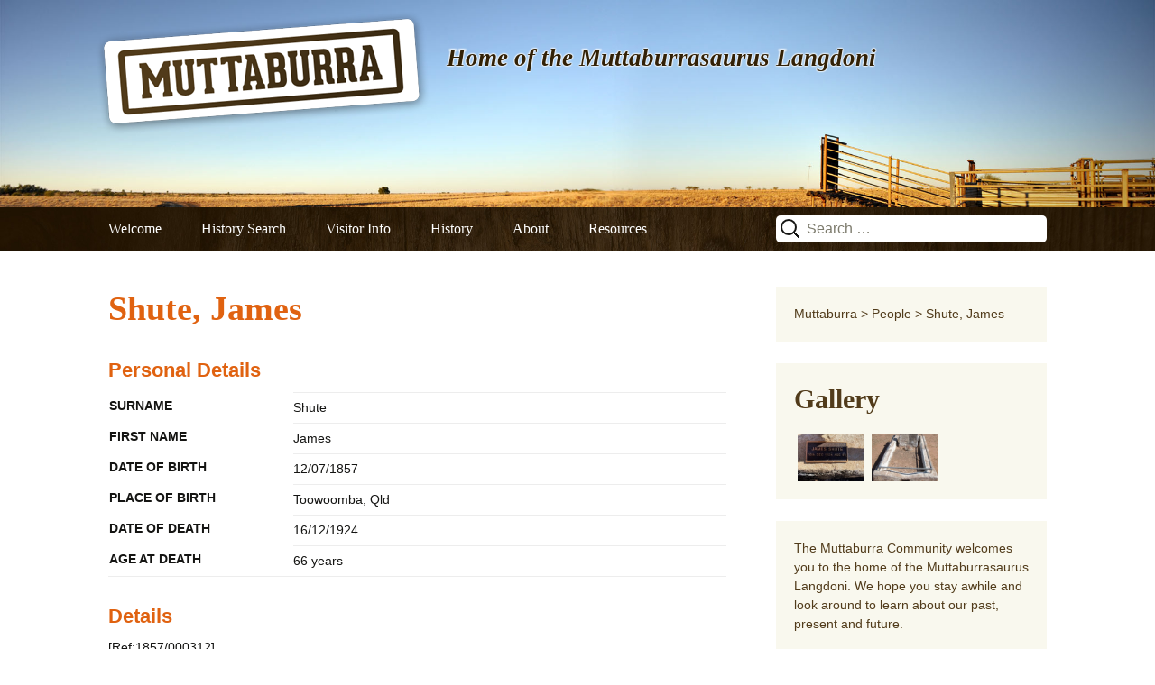

--- FILE ---
content_type: text/html; charset=UTF-8
request_url: https://www.muttaburra.com/people/james-shute-2/
body_size: 13997
content:
<!DOCTYPE html>
<!--[if IE 7]>
<html class="ie ie7" lang="en-AU">
<![endif]-->
<!--[if IE 8]>
<html class="ie ie8" lang="en-AU">
<![endif]-->
<!--[if !(IE 7) & !(IE 8)]><!-->
<html lang="en-AU">
<!--<![endif]-->
<head>
	<meta charset="UTF-8">
	<meta name="viewport" content="width=device-width">
	<title>Shute, James | Muttaburra</title>
	<link rel="profile" href="http://gmpg.org/xfn/11">
	<link rel="pingback" href="https://www.muttaburra.com/xmlrpc.php">
	<!--[if lt IE 9]>
	<script src="https://www.muttaburra.com/wp-content/themes/twentythirteen/js/html5.js"></script>
	<![endif]-->
	<meta name='robots' content='max-image-preview:large' />
<link rel="dns-prefetch" href="//connect.facebook.net">
<link rel='dns-prefetch' href='//connect.facebook.net' />
<link rel="alternate" type="application/rss+xml" title="Muttaburra &raquo; Feed" href="https://www.muttaburra.com/feed/" />
<link rel="alternate" type="application/rss+xml" title="Muttaburra &raquo; Comments Feed" href="https://www.muttaburra.com/comments/feed/" />
<link rel="alternate" title="oEmbed (JSON)" type="application/json+oembed" href="https://www.muttaburra.com/wp-json/oembed/1.0/embed?url=https%3A%2F%2Fwww.muttaburra.com%2Fpeople%2Fjames-shute-2%2F" />
<link rel="alternate" title="oEmbed (XML)" type="text/xml+oembed" href="https://www.muttaburra.com/wp-json/oembed/1.0/embed?url=https%3A%2F%2Fwww.muttaburra.com%2Fpeople%2Fjames-shute-2%2F&#038;format=xml" />
<style id='wp-img-auto-sizes-contain-inline-css'>
img:is([sizes=auto i],[sizes^="auto," i]){contain-intrinsic-size:3000px 1500px}
/*# sourceURL=wp-img-auto-sizes-contain-inline-css */
</style>
<style id='wp-emoji-styles-inline-css'>

	img.wp-smiley, img.emoji {
		display: inline !important;
		border: none !important;
		box-shadow: none !important;
		height: 1em !important;
		width: 1em !important;
		margin: 0 0.07em !important;
		vertical-align: -0.1em !important;
		background: none !important;
		padding: 0 !important;
	}
/*# sourceURL=wp-emoji-styles-inline-css */
</style>
<style id='wp-block-library-inline-css'>
:root{--wp-block-synced-color:#7a00df;--wp-block-synced-color--rgb:122,0,223;--wp-bound-block-color:var(--wp-block-synced-color);--wp-editor-canvas-background:#ddd;--wp-admin-theme-color:#007cba;--wp-admin-theme-color--rgb:0,124,186;--wp-admin-theme-color-darker-10:#006ba1;--wp-admin-theme-color-darker-10--rgb:0,107,160.5;--wp-admin-theme-color-darker-20:#005a87;--wp-admin-theme-color-darker-20--rgb:0,90,135;--wp-admin-border-width-focus:2px}@media (min-resolution:192dpi){:root{--wp-admin-border-width-focus:1.5px}}.wp-element-button{cursor:pointer}:root .has-very-light-gray-background-color{background-color:#eee}:root .has-very-dark-gray-background-color{background-color:#313131}:root .has-very-light-gray-color{color:#eee}:root .has-very-dark-gray-color{color:#313131}:root .has-vivid-green-cyan-to-vivid-cyan-blue-gradient-background{background:linear-gradient(135deg,#00d084,#0693e3)}:root .has-purple-crush-gradient-background{background:linear-gradient(135deg,#34e2e4,#4721fb 50%,#ab1dfe)}:root .has-hazy-dawn-gradient-background{background:linear-gradient(135deg,#faaca8,#dad0ec)}:root .has-subdued-olive-gradient-background{background:linear-gradient(135deg,#fafae1,#67a671)}:root .has-atomic-cream-gradient-background{background:linear-gradient(135deg,#fdd79a,#004a59)}:root .has-nightshade-gradient-background{background:linear-gradient(135deg,#330968,#31cdcf)}:root .has-midnight-gradient-background{background:linear-gradient(135deg,#020381,#2874fc)}:root{--wp--preset--font-size--normal:16px;--wp--preset--font-size--huge:42px}.has-regular-font-size{font-size:1em}.has-larger-font-size{font-size:2.625em}.has-normal-font-size{font-size:var(--wp--preset--font-size--normal)}.has-huge-font-size{font-size:var(--wp--preset--font-size--huge)}.has-text-align-center{text-align:center}.has-text-align-left{text-align:left}.has-text-align-right{text-align:right}.has-fit-text{white-space:nowrap!important}#end-resizable-editor-section{display:none}.aligncenter{clear:both}.items-justified-left{justify-content:flex-start}.items-justified-center{justify-content:center}.items-justified-right{justify-content:flex-end}.items-justified-space-between{justify-content:space-between}.screen-reader-text{border:0;clip-path:inset(50%);height:1px;margin:-1px;overflow:hidden;padding:0;position:absolute;width:1px;word-wrap:normal!important}.screen-reader-text:focus{background-color:#ddd;clip-path:none;color:#444;display:block;font-size:1em;height:auto;left:5px;line-height:normal;padding:15px 23px 14px;text-decoration:none;top:5px;width:auto;z-index:100000}html :where(.has-border-color){border-style:solid}html :where([style*=border-top-color]){border-top-style:solid}html :where([style*=border-right-color]){border-right-style:solid}html :where([style*=border-bottom-color]){border-bottom-style:solid}html :where([style*=border-left-color]){border-left-style:solid}html :where([style*=border-width]){border-style:solid}html :where([style*=border-top-width]){border-top-style:solid}html :where([style*=border-right-width]){border-right-style:solid}html :where([style*=border-bottom-width]){border-bottom-style:solid}html :where([style*=border-left-width]){border-left-style:solid}html :where(img[class*=wp-image-]){height:auto;max-width:100%}:where(figure){margin:0 0 1em}html :where(.is-position-sticky){--wp-admin--admin-bar--position-offset:var(--wp-admin--admin-bar--height,0px)}@media screen and (max-width:600px){html :where(.is-position-sticky){--wp-admin--admin-bar--position-offset:0px}}

/*# sourceURL=wp-block-library-inline-css */
</style><style id='global-styles-inline-css'>
:root{--wp--preset--aspect-ratio--square: 1;--wp--preset--aspect-ratio--4-3: 4/3;--wp--preset--aspect-ratio--3-4: 3/4;--wp--preset--aspect-ratio--3-2: 3/2;--wp--preset--aspect-ratio--2-3: 2/3;--wp--preset--aspect-ratio--16-9: 16/9;--wp--preset--aspect-ratio--9-16: 9/16;--wp--preset--color--black: #000000;--wp--preset--color--cyan-bluish-gray: #abb8c3;--wp--preset--color--white: #fff;--wp--preset--color--pale-pink: #f78da7;--wp--preset--color--vivid-red: #cf2e2e;--wp--preset--color--luminous-vivid-orange: #ff6900;--wp--preset--color--luminous-vivid-amber: #fcb900;--wp--preset--color--light-green-cyan: #7bdcb5;--wp--preset--color--vivid-green-cyan: #00d084;--wp--preset--color--pale-cyan-blue: #8ed1fc;--wp--preset--color--vivid-cyan-blue: #0693e3;--wp--preset--color--vivid-purple: #9b51e0;--wp--preset--color--dark-gray: #141412;--wp--preset--color--red: #bc360a;--wp--preset--color--medium-orange: #db572f;--wp--preset--color--light-orange: #ea9629;--wp--preset--color--yellow: #fbca3c;--wp--preset--color--dark-brown: #220e10;--wp--preset--color--medium-brown: #722d19;--wp--preset--color--light-brown: #eadaa6;--wp--preset--color--beige: #e8e5ce;--wp--preset--color--off-white: #f7f5e7;--wp--preset--gradient--vivid-cyan-blue-to-vivid-purple: linear-gradient(135deg,rgb(6,147,227) 0%,rgb(155,81,224) 100%);--wp--preset--gradient--light-green-cyan-to-vivid-green-cyan: linear-gradient(135deg,rgb(122,220,180) 0%,rgb(0,208,130) 100%);--wp--preset--gradient--luminous-vivid-amber-to-luminous-vivid-orange: linear-gradient(135deg,rgb(252,185,0) 0%,rgb(255,105,0) 100%);--wp--preset--gradient--luminous-vivid-orange-to-vivid-red: linear-gradient(135deg,rgb(255,105,0) 0%,rgb(207,46,46) 100%);--wp--preset--gradient--very-light-gray-to-cyan-bluish-gray: linear-gradient(135deg,rgb(238,238,238) 0%,rgb(169,184,195) 100%);--wp--preset--gradient--cool-to-warm-spectrum: linear-gradient(135deg,rgb(74,234,220) 0%,rgb(151,120,209) 20%,rgb(207,42,186) 40%,rgb(238,44,130) 60%,rgb(251,105,98) 80%,rgb(254,248,76) 100%);--wp--preset--gradient--blush-light-purple: linear-gradient(135deg,rgb(255,206,236) 0%,rgb(152,150,240) 100%);--wp--preset--gradient--blush-bordeaux: linear-gradient(135deg,rgb(254,205,165) 0%,rgb(254,45,45) 50%,rgb(107,0,62) 100%);--wp--preset--gradient--luminous-dusk: linear-gradient(135deg,rgb(255,203,112) 0%,rgb(199,81,192) 50%,rgb(65,88,208) 100%);--wp--preset--gradient--pale-ocean: linear-gradient(135deg,rgb(255,245,203) 0%,rgb(182,227,212) 50%,rgb(51,167,181) 100%);--wp--preset--gradient--electric-grass: linear-gradient(135deg,rgb(202,248,128) 0%,rgb(113,206,126) 100%);--wp--preset--gradient--midnight: linear-gradient(135deg,rgb(2,3,129) 0%,rgb(40,116,252) 100%);--wp--preset--gradient--autumn-brown: linear-gradient(135deg, rgba(226,45,15,1) 0%, rgba(158,25,13,1) 100%);--wp--preset--gradient--sunset-yellow: linear-gradient(135deg, rgba(233,139,41,1) 0%, rgba(238,179,95,1) 100%);--wp--preset--gradient--light-sky: linear-gradient(135deg,rgba(228,228,228,1.0) 0%,rgba(208,225,252,1.0) 100%);--wp--preset--gradient--dark-sky: linear-gradient(135deg,rgba(0,0,0,1.0) 0%,rgba(56,61,69,1.0) 100%);--wp--preset--font-size--small: 13px;--wp--preset--font-size--medium: 20px;--wp--preset--font-size--large: 36px;--wp--preset--font-size--x-large: 42px;--wp--preset--spacing--20: 0.44rem;--wp--preset--spacing--30: 0.67rem;--wp--preset--spacing--40: 1rem;--wp--preset--spacing--50: 1.5rem;--wp--preset--spacing--60: 2.25rem;--wp--preset--spacing--70: 3.38rem;--wp--preset--spacing--80: 5.06rem;--wp--preset--shadow--natural: 6px 6px 9px rgba(0, 0, 0, 0.2);--wp--preset--shadow--deep: 12px 12px 50px rgba(0, 0, 0, 0.4);--wp--preset--shadow--sharp: 6px 6px 0px rgba(0, 0, 0, 0.2);--wp--preset--shadow--outlined: 6px 6px 0px -3px rgb(255, 255, 255), 6px 6px rgb(0, 0, 0);--wp--preset--shadow--crisp: 6px 6px 0px rgb(0, 0, 0);}:where(.is-layout-flex){gap: 0.5em;}:where(.is-layout-grid){gap: 0.5em;}body .is-layout-flex{display: flex;}.is-layout-flex{flex-wrap: wrap;align-items: center;}.is-layout-flex > :is(*, div){margin: 0;}body .is-layout-grid{display: grid;}.is-layout-grid > :is(*, div){margin: 0;}:where(.wp-block-columns.is-layout-flex){gap: 2em;}:where(.wp-block-columns.is-layout-grid){gap: 2em;}:where(.wp-block-post-template.is-layout-flex){gap: 1.25em;}:where(.wp-block-post-template.is-layout-grid){gap: 1.25em;}.has-black-color{color: var(--wp--preset--color--black) !important;}.has-cyan-bluish-gray-color{color: var(--wp--preset--color--cyan-bluish-gray) !important;}.has-white-color{color: var(--wp--preset--color--white) !important;}.has-pale-pink-color{color: var(--wp--preset--color--pale-pink) !important;}.has-vivid-red-color{color: var(--wp--preset--color--vivid-red) !important;}.has-luminous-vivid-orange-color{color: var(--wp--preset--color--luminous-vivid-orange) !important;}.has-luminous-vivid-amber-color{color: var(--wp--preset--color--luminous-vivid-amber) !important;}.has-light-green-cyan-color{color: var(--wp--preset--color--light-green-cyan) !important;}.has-vivid-green-cyan-color{color: var(--wp--preset--color--vivid-green-cyan) !important;}.has-pale-cyan-blue-color{color: var(--wp--preset--color--pale-cyan-blue) !important;}.has-vivid-cyan-blue-color{color: var(--wp--preset--color--vivid-cyan-blue) !important;}.has-vivid-purple-color{color: var(--wp--preset--color--vivid-purple) !important;}.has-black-background-color{background-color: var(--wp--preset--color--black) !important;}.has-cyan-bluish-gray-background-color{background-color: var(--wp--preset--color--cyan-bluish-gray) !important;}.has-white-background-color{background-color: var(--wp--preset--color--white) !important;}.has-pale-pink-background-color{background-color: var(--wp--preset--color--pale-pink) !important;}.has-vivid-red-background-color{background-color: var(--wp--preset--color--vivid-red) !important;}.has-luminous-vivid-orange-background-color{background-color: var(--wp--preset--color--luminous-vivid-orange) !important;}.has-luminous-vivid-amber-background-color{background-color: var(--wp--preset--color--luminous-vivid-amber) !important;}.has-light-green-cyan-background-color{background-color: var(--wp--preset--color--light-green-cyan) !important;}.has-vivid-green-cyan-background-color{background-color: var(--wp--preset--color--vivid-green-cyan) !important;}.has-pale-cyan-blue-background-color{background-color: var(--wp--preset--color--pale-cyan-blue) !important;}.has-vivid-cyan-blue-background-color{background-color: var(--wp--preset--color--vivid-cyan-blue) !important;}.has-vivid-purple-background-color{background-color: var(--wp--preset--color--vivid-purple) !important;}.has-black-border-color{border-color: var(--wp--preset--color--black) !important;}.has-cyan-bluish-gray-border-color{border-color: var(--wp--preset--color--cyan-bluish-gray) !important;}.has-white-border-color{border-color: var(--wp--preset--color--white) !important;}.has-pale-pink-border-color{border-color: var(--wp--preset--color--pale-pink) !important;}.has-vivid-red-border-color{border-color: var(--wp--preset--color--vivid-red) !important;}.has-luminous-vivid-orange-border-color{border-color: var(--wp--preset--color--luminous-vivid-orange) !important;}.has-luminous-vivid-amber-border-color{border-color: var(--wp--preset--color--luminous-vivid-amber) !important;}.has-light-green-cyan-border-color{border-color: var(--wp--preset--color--light-green-cyan) !important;}.has-vivid-green-cyan-border-color{border-color: var(--wp--preset--color--vivid-green-cyan) !important;}.has-pale-cyan-blue-border-color{border-color: var(--wp--preset--color--pale-cyan-blue) !important;}.has-vivid-cyan-blue-border-color{border-color: var(--wp--preset--color--vivid-cyan-blue) !important;}.has-vivid-purple-border-color{border-color: var(--wp--preset--color--vivid-purple) !important;}.has-vivid-cyan-blue-to-vivid-purple-gradient-background{background: var(--wp--preset--gradient--vivid-cyan-blue-to-vivid-purple) !important;}.has-light-green-cyan-to-vivid-green-cyan-gradient-background{background: var(--wp--preset--gradient--light-green-cyan-to-vivid-green-cyan) !important;}.has-luminous-vivid-amber-to-luminous-vivid-orange-gradient-background{background: var(--wp--preset--gradient--luminous-vivid-amber-to-luminous-vivid-orange) !important;}.has-luminous-vivid-orange-to-vivid-red-gradient-background{background: var(--wp--preset--gradient--luminous-vivid-orange-to-vivid-red) !important;}.has-very-light-gray-to-cyan-bluish-gray-gradient-background{background: var(--wp--preset--gradient--very-light-gray-to-cyan-bluish-gray) !important;}.has-cool-to-warm-spectrum-gradient-background{background: var(--wp--preset--gradient--cool-to-warm-spectrum) !important;}.has-blush-light-purple-gradient-background{background: var(--wp--preset--gradient--blush-light-purple) !important;}.has-blush-bordeaux-gradient-background{background: var(--wp--preset--gradient--blush-bordeaux) !important;}.has-luminous-dusk-gradient-background{background: var(--wp--preset--gradient--luminous-dusk) !important;}.has-pale-ocean-gradient-background{background: var(--wp--preset--gradient--pale-ocean) !important;}.has-electric-grass-gradient-background{background: var(--wp--preset--gradient--electric-grass) !important;}.has-midnight-gradient-background{background: var(--wp--preset--gradient--midnight) !important;}.has-small-font-size{font-size: var(--wp--preset--font-size--small) !important;}.has-medium-font-size{font-size: var(--wp--preset--font-size--medium) !important;}.has-large-font-size{font-size: var(--wp--preset--font-size--large) !important;}.has-x-large-font-size{font-size: var(--wp--preset--font-size--x-large) !important;}
/*# sourceURL=global-styles-inline-css */
</style>

<style id='classic-theme-styles-inline-css'>
/*! This file is auto-generated */
.wp-block-button__link{color:#fff;background-color:#32373c;border-radius:9999px;box-shadow:none;text-decoration:none;padding:calc(.667em + 2px) calc(1.333em + 2px);font-size:1.125em}.wp-block-file__button{background:#32373c;color:#fff;text-decoration:none}
/*# sourceURL=/wp-includes/css/classic-themes.min.css */
</style>
<link rel='stylesheet' id='responsive-lightbox-prettyphoto-css' href='https://www.muttaburra.com/wp-content/plugins/responsive-lightbox/assets/prettyphoto/prettyPhoto.min.css?ver=3.1.6' media='all' />
<link rel='stylesheet' id='wc-gallery-style-css' href='https://www.muttaburra.com/wp-content/plugins/wc-gallery/includes/css/style.css?ver=1.67' media='all' />
<link rel='stylesheet' id='wc-gallery-popup-style-css' href='https://www.muttaburra.com/wp-content/plugins/wc-gallery/includes/css/magnific-popup.css?ver=1.1.0' media='all' />
<link rel='stylesheet' id='wc-gallery-flexslider-style-css' href='https://www.muttaburra.com/wp-content/plugins/wc-gallery/includes/vendors/flexslider/flexslider.css?ver=2.6.1' media='all' />
<link rel='stylesheet' id='wc-gallery-owlcarousel-style-css' href='https://www.muttaburra.com/wp-content/plugins/wc-gallery/includes/vendors/owlcarousel/assets/owl.carousel.css?ver=2.1.4' media='all' />
<link rel='stylesheet' id='wc-gallery-owlcarousel-theme-style-css' href='https://www.muttaburra.com/wp-content/plugins/wc-gallery/includes/vendors/owlcarousel/assets/owl.theme.default.css?ver=2.1.4' media='all' />
<link rel='stylesheet' id='muttaburra-style-css' href='https://www.muttaburra.com/wp-includes/css/dashicons.min.css?ver=ac64df865b4629d762e8e8fa42387c96' media='all' />
<link rel='stylesheet' id='twentythirteen-fonts-css' href='https://www.muttaburra.com/wp-content/themes/twentythirteen/fonts/source-sans-pro-plus-bitter.css?ver=20230328' media='all' />
<link rel='stylesheet' id='genericons-css' href='https://www.muttaburra.com/wp-content/themes/twentythirteen/genericons/genericons.css?ver=20251101' media='all' />
<link rel='stylesheet' id='twentythirteen-style-css' href='https://www.muttaburra.com/wp-content/themes/muttaburra2015/style.css?ver=20251202' media='all' />
<link rel='stylesheet' id='twentythirteen-block-style-css' href='https://www.muttaburra.com/wp-content/themes/twentythirteen/css/blocks.css?ver=20240520' media='all' />
<link rel='stylesheet' id='slb_core-css' href='https://www.muttaburra.com/wp-content/plugins/simple-lightbox/client/css/app.css?ver=2.9.4' media='all' />
<script src="https://www.muttaburra.com/wp-includes/js/jquery/jquery.min.js?ver=3.7.1" id="jquery-core-js"></script>
<script src="https://www.muttaburra.com/wp-includes/js/jquery/jquery-migrate.min.js?ver=3.4.1" id="jquery-migrate-js"></script>
<script src="https://www.muttaburra.com/wp-content/plugins/responsive-lightbox/assets/prettyphoto/jquery.prettyPhoto.min.js?ver=3.1.6" id="responsive-lightbox-prettyphoto-js"></script>
<script src="https://www.muttaburra.com/wp-includes/js/underscore.min.js?ver=1.13.7" id="underscore-js"></script>
<script src="https://www.muttaburra.com/wp-content/plugins/responsive-lightbox/assets/infinitescroll/infinite-scroll.pkgd.min.js?ver=4.0.1" id="responsive-lightbox-infinite-scroll-js"></script>
<script src="https://www.muttaburra.com/wp-content/plugins/responsive-lightbox/assets/dompurify/purify.min.js?ver=3.3.1" id="dompurify-js"></script>
<script id="responsive-lightbox-sanitizer-js-before">
window.RLG = window.RLG || {}; window.RLG.sanitizeAllowedHosts = ["youtube.com","www.youtube.com","youtu.be","vimeo.com","player.vimeo.com"];
//# sourceURL=responsive-lightbox-sanitizer-js-before
</script>
<script src="https://www.muttaburra.com/wp-content/plugins/responsive-lightbox/js/sanitizer.js?ver=2.6.1" id="responsive-lightbox-sanitizer-js"></script>
<script id="responsive-lightbox-js-before">
var rlArgs = {"script":"prettyphoto","selector":"lightbox","customEvents":"","activeGalleries":true,"animationSpeed":"normal","slideshow":false,"slideshowDelay":5000,"slideshowAutoplay":false,"opacity":"0.75","showTitle":true,"allowResize":true,"allowExpand":true,"width":1080,"height":720,"separator":"\/","theme":"pp_default","horizontalPadding":20,"hideFlash":false,"wmode":"opaque","videoAutoplay":false,"modal":false,"deeplinking":false,"overlayGallery":true,"keyboardShortcuts":true,"social":false,"woocommerce_gallery":false,"ajaxurl":"https:\/\/www.muttaburra.com\/wp-admin\/admin-ajax.php","nonce":"d93684bb26","preview":false,"postId":10995,"scriptExtension":false};

//# sourceURL=responsive-lightbox-js-before
</script>
<script src="https://www.muttaburra.com/wp-content/plugins/responsive-lightbox/js/front.js?ver=2.6.1" id="responsive-lightbox-js"></script>
<script src="https://www.muttaburra.com/wp-includes/js/jquery/ui/core.min.js?ver=1.13.3" id="jquery-ui-core-js"></script>
<script src="https://www.muttaburra.com/wp-content/themes/muttaburra2015/js/libs.js?ver=ac64df865b4629d762e8e8fa42387c96" id="mutt-libs-js"></script>
<script src="https://www.muttaburra.com/wp-content/themes/muttaburra2015/js/jquery.sticky.js?ver=1" id="jfl-jquery-sticky-js"></script>
<script src="https://www.muttaburra.com/wp-content/themes/muttaburra2015/js/jquery.bxslider.js?ver=1" id="jfl-jquery-bxslider-js"></script>
<script src="https://www.muttaburra.com/wp-content/themes/muttaburra2015/js/main.js?ver=ac64df865b4629d762e8e8fa42387c96" id="mutt-main-js"></script>
<script src="https://www.muttaburra.com/wp-content/themes/twentythirteen/js/functions.js?ver=20250727" id="twentythirteen-script-js" defer data-wp-strategy="defer"></script>
<link rel="https://api.w.org/" href="https://www.muttaburra.com/wp-json/" /><link rel="EditURI" type="application/rsd+xml" title="RSD" href="https://www.muttaburra.com/xmlrpc.php?rsd" />

<link rel="canonical" href="https://www.muttaburra.com/people/james-shute-2/" />
<link rel='shortlink' href='https://www.muttaburra.com/?p=10995' />
<script type="text/javascript">
(function(url){
	if(/(?:Chrome\/26\.0\.1410\.63 Safari\/537\.31|WordfenceTestMonBot)/.test(navigator.userAgent)){ return; }
	var addEvent = function(evt, handler) {
		if (window.addEventListener) {
			document.addEventListener(evt, handler, false);
		} else if (window.attachEvent) {
			document.attachEvent('on' + evt, handler);
		}
	};
	var removeEvent = function(evt, handler) {
		if (window.removeEventListener) {
			document.removeEventListener(evt, handler, false);
		} else if (window.detachEvent) {
			document.detachEvent('on' + evt, handler);
		}
	};
	var evts = 'contextmenu dblclick drag dragend dragenter dragleave dragover dragstart drop keydown keypress keyup mousedown mousemove mouseout mouseover mouseup mousewheel scroll'.split(' ');
	var logHuman = function() {
		if (window.wfLogHumanRan) { return; }
		window.wfLogHumanRan = true;
		var wfscr = document.createElement('script');
		wfscr.type = 'text/javascript';
		wfscr.async = true;
		wfscr.src = url + '&r=' + Math.random();
		(document.getElementsByTagName('head')[0]||document.getElementsByTagName('body')[0]).appendChild(wfscr);
		for (var i = 0; i < evts.length; i++) {
			removeEvent(evts[i], logHuman);
		}
	};
	for (var i = 0; i < evts.length; i++) {
		addEvent(evts[i], logHuman);
	}
})('//www.muttaburra.com/?wordfence_lh=1&hid=AE647FDFC7294564CAF864C41F6541FC');
</script>	<style type="text/css" id="twentythirteen-header-css">
		.site-header {
		background: url(https://muttaburra.aspectratiomedia.com.au/wp-content/uploads/2015/05/cropped-Header.jpg) no-repeat scroll top;
		background-size: 1600px auto;
	}
	@media (max-width: 767px) {
		.site-header {
			background-size: 768px auto;
		}
	}
	@media (max-width: 359px) {
		.site-header {
			background-size: 360px auto;
		}
	}
			</style>
	<meta property="og:site_name" content="Muttaburra">
<meta property="og:type" content="website">
<meta property="og:locale" content="en_US">
<meta property="og:url" content="https://www.muttaburra.com/people/james-shute-2/">
<meta property="og:title" content="Shute, James">
<meta property="og:image" content="https://www.muttaburra.com/wp-content/uploads/2015/03/1426654156_ShuteJ-105.jpg">
<meta property="og:image:width" content="1154">
<meta property="og:image:height" content="1045">
<meta property="og:image" content="https://www.muttaburra.com/wp-content/uploads/2015/04/James-Shute-rotated-e1684756101871.jpg">
<meta property="og:image:width" content="640">
<meta property="og:image:height" content="480">
<link rel='stylesheet' id='rps-image-gallery-css' href='https://www.muttaburra.com/wp-content/plugins/rps-image-gallery/rps-image-gallery.css?ver=2.2.7' media='all' />
<link rel='stylesheet' id='rps-image-gallery-theme-default-css' href='https://www.muttaburra.com/wp-content/plugins/rps-image-gallery/themes/default/style.css?ver=2.2.7' media='all' />
<link rel='stylesheet' id='rps-image-gallery-fancybox-css' href='https://www.muttaburra.com/wp-content/plugins/rps-image-gallery/dependencies/fancybox/jquery.fancybox-1.3.4.css?ver=1.3.4' media='all' />
</head>

<body class="wp-singular people-template-default single single-people postid-10995 wp-embed-responsive wp-theme-twentythirteen wp-child-theme-muttaburra2015 sidebar">
	<div id="page" class="hfeed site">
		<header id="masthead" class="site-header" role="banner">

<!-- if images have been uploaded, get slider -->

  <div class="slider">
        <div class="container">
		<ul class="bxslider">

                        <li>
<img src="https://www.muttaburra.com/wp-content/uploads/2015/05/Header-pushedup.jpg" alt="" />

            </li>
                    <li>
<img src="https://www.muttaburra.com/wp-content/uploads/2015/05/Header-shed.jpg" alt="" />

            </li>
                    <li>
<img src="https://www.muttaburra.com/wp-content/uploads/2015/05/Header-cows.jpg" alt="" />

            </li>
            </ul>
</div>
</div>

<div class="home-link" title="Muttaburra" rel="home">
				<a href="https://www.muttaburra.com/" > 
<img src="https://www.muttaburra.com/wp-content/themes/muttaburra2015/images/logo.png"></a>
				<h2 class="site-description">Home of the Muttaburrasaurus Langdoni</h2>

			</div>

			<div id="navbar" class="navbar">
				<nav id="site-navigation" class="navigation main-navigation" role="navigation">
					<button class="menu-toggle">Menu</button>
					<a class="screen-reader-text skip-link" href="#content" title="Skip to content">Skip to content</a>
					<div class="menu-main-menu-container"><ul id="menu-main-menu" class="nav-menu"><li id="menu-item-109" class="menu-item menu-item-type-post_type menu-item-object-page menu-item-home menu-item-109"><a href="https://www.muttaburra.com/">Welcome</a></li>
<li id="menu-item-206" class="menu-item menu-item-type-post_type menu-item-object-page menu-item-has-children menu-item-206"><a href="https://www.muttaburra.com/history-search/">History Search</a>
<ul class="sub-menu">
	<li id="menu-item-11964" class="menu-item menu-item-type-post_type menu-item-object-page menu-item-11964"><a href="https://www.muttaburra.com/history-search/">All Search</a></li>
	<li id="menu-item-11947" class="menu-item menu-item-type-post_type menu-item-object-page menu-item-11947"><a href="https://www.muttaburra.com/records/business-staff-records/">Business Staff</a></li>
	<li id="menu-item-4354" class="menu-item menu-item-type-post_type menu-item-object-page menu-item-4354"><a href="https://www.muttaburra.com/records/cemetery/">Cemetery</a></li>
	<li id="menu-item-4359" class="menu-item menu-item-type-custom menu-item-object-custom menu-item-4359"><a href="/businesses">Historic Businesses</a></li>
	<li id="menu-item-11950" class="menu-item menu-item-type-post_type menu-item-object-page menu-item-11950"><a href="https://www.muttaburra.com/records/hospital-staff/">Hospital Staff</a></li>
	<li id="menu-item-11948" class="menu-item menu-item-type-post_type menu-item-object-page menu-item-11948"><a href="https://www.muttaburra.com/records/school-staff-records/">School Staff</a></li>
	<li id="menu-item-11949" class="menu-item menu-item-type-post_type menu-item-object-page menu-item-11949"><a href="https://www.muttaburra.com/records/student-records/">Students</a></li>
	<li id="menu-item-11951" class="menu-item menu-item-type-post_type menu-item-object-page menu-item-11951"><a href="https://www.muttaburra.com/records/telephonists/">Telephonists</a></li>
	<li id="menu-item-4355" class="menu-item menu-item-type-post_type menu-item-object-page menu-item-4355"><a href="https://www.muttaburra.com/records/war/">War Records</a></li>
</ul>
</li>
<li id="menu-item-112" class="menu-item menu-item-type-post_type menu-item-object-page menu-item-has-children menu-item-112"><a href="https://www.muttaburra.com/visitor-info/">Visitor Info</a>
<ul class="sub-menu">
	<li id="menu-item-113" class="menu-item menu-item-type-post_type menu-item-object-page menu-item-113"><a href="https://www.muttaburra.com/visitor-info/accommodation/">Accommodation</a></li>
	<li id="menu-item-114" class="menu-item menu-item-type-post_type menu-item-object-page menu-item-114"><a href="https://www.muttaburra.com/visitor-info/environment/">Environment</a></li>
	<li id="menu-item-4360" class="menu-item menu-item-type-post_type menu-item-object-page menu-item-4360"><a href="https://www.muttaburra.com/visitor-info/events-news/">Events &#038; News</a></li>
	<li id="menu-item-115" class="menu-item menu-item-type-post_type menu-item-object-page menu-item-115"><a href="https://www.muttaburra.com/visitor-info/food-fuel/">Food &#038; Fuel</a></li>
	<li id="menu-item-116" class="menu-item menu-item-type-post_type menu-item-object-page menu-item-116"><a href="https://www.muttaburra.com/visitor-info/what-to-see-do/">What to See &#038; Do</a></li>
	<li id="menu-item-117" class="menu-item menu-item-type-post_type menu-item-object-page menu-item-117"><a href="https://www.muttaburra.com/visitor-info/leisure/">Leisure</a></li>
	<li id="menu-item-159" class="menu-item menu-item-type-post_type menu-item-object-page menu-item-159"><a href="https://www.muttaburra.com/visitor-info/maps/">Maps</a></li>
	<li id="menu-item-207" class="menu-item menu-item-type-post_type menu-item-object-page menu-item-207"><a href="https://www.muttaburra.com/visitor-info/merchandise/">Merchandise</a></li>
	<li id="menu-item-4366" class="menu-item menu-item-type-post_type menu-item-object-page menu-item-4366"><a href="https://www.muttaburra.com/visitor-info/real-estate/">Real Estate</a></li>
	<li id="menu-item-12065" class="menu-item menu-item-type-post_type menu-item-object-page menu-item-12065"><a href="https://www.muttaburra.com/visitor-info/visitor-information-centre/">Visitor Information Centre</a></li>
	<li id="menu-item-118" class="menu-item menu-item-type-post_type menu-item-object-page menu-item-118"><a href="https://www.muttaburra.com/visitor-info/travel/">Travel</a></li>
</ul>
</li>
<li id="menu-item-120" class="menu-item menu-item-type-post_type menu-item-object-page menu-item-has-children menu-item-120"><a href="https://www.muttaburra.com/history/">History</a>
<ul class="sub-menu">
	<li id="menu-item-4361" class="menu-item menu-item-type-post_type menu-item-object-page menu-item-4361"><a href="https://www.muttaburra.com/records/cemetery/">Cemetery Records</a></li>
	<li id="menu-item-152" class="menu-item menu-item-type-taxonomy menu-item-object-category menu-item-152"><a href="https://www.muttaburra.com/category/family-histories/">Family Histories</a></li>
	<li id="menu-item-154" class="menu-item menu-item-type-custom menu-item-object-custom menu-item-154"><a href="/businesses">Historic Businesses</a></li>
	<li id="menu-item-162" class="menu-item menu-item-type-taxonomy menu-item-object-category menu-item-162"><a href="https://www.muttaburra.com/category/historical-milestones/">Historic Events, People and Photos</a></li>
	<li id="menu-item-161" class="menu-item menu-item-type-taxonomy menu-item-object-category menu-item-161"><a href="https://www.muttaburra.com/category/historic-sites/">Historic Sites</a></li>
	<li id="menu-item-4362" class="menu-item menu-item-type-post_type menu-item-object-page menu-item-4362"><a href="https://www.muttaburra.com/records/war/">War Records</a></li>
</ul>
</li>
<li id="menu-item-173" class="menu-item menu-item-type-post_type menu-item-object-page menu-item-has-children menu-item-173"><a href="https://www.muttaburra.com/about/">About</a>
<ul class="sub-menu">
	<li id="menu-item-170" class="menu-item menu-item-type-post_type menu-item-object-page menu-item-170"><a href="https://www.muttaburra.com/about/betty-wakley-bunkell-estate/">Betty Wakley-Bunkell Estate</a></li>
	<li id="menu-item-196" class="menu-item menu-item-type-post_type menu-item-object-page menu-item-196"><a href="https://www.muttaburra.com/about/">Contact</a></li>
	<li id="menu-item-197" class="menu-item menu-item-type-post_type menu-item-object-page menu-item-197"><a href="https://www.muttaburra.com/about/copyright/">Copyright</a></li>
	<li id="menu-item-198" class="menu-item menu-item-type-post_type menu-item-object-page menu-item-198"><a href="https://www.muttaburra.com/about/privacy-policy/">Privacy Policy</a></li>
	<li id="menu-item-199" class="menu-item menu-item-type-post_type menu-item-object-page menu-item-199"><a href="https://www.muttaburra.com/about/submit-information/">Submit Information</a></li>
</ul>
</li>
<li id="menu-item-148" class="menu-item menu-item-type-post_type menu-item-object-page menu-item-148"><a href="https://www.muttaburra.com/resources/">Resources</a></li>
</ul></div>					<form role="search" method="get" class="search-form" action="https://www.muttaburra.com/">
				<label>
					<span class="screen-reader-text">Search for:</span>
					<input type="search" class="search-field" placeholder="Search &hellip;" value="" name="s" />
				</label>
				<input type="submit" class="search-submit" value="Search" />
			</form>				</nav><!-- #site-navigation -->
			</div><!-- #navbar -->
		</header><!-- #masthead -->

		<div id="main" class="site-main stickem-container">
    <div id="primary" class="content-area">
        <div id="content" class="site-content" role="main">

            


                <article id="post-10995" class="post-10995 people type-people status-publish hentry">
    <header class="entry-header">

                    <h1 class="entry-title">Shute, James</h1>
        
        <div class="entry-meta">
                                </div><!-- .entry-meta -->
    </header><!-- .entry-header -->




    <div class="entry-content">

        
        
        <a name="personal-details"><h3 class="personal-title">Personal Details</h3></a>

        <table class="personal-details">

            <tr ><th>Surname</th><td>Shute</td></tr><tr ><th>First name</th><td>James</td></tr><!-- Field Email hidden for non admins --><!-- Field Phone hidden for non admins --><tr ><th>Date of birth</th><td>12/07/1857</td></tr><tr ><th>Place of birth</th><td>Toowoomba, Qld</td></tr><tr ><th>Date of death</th><td>16/12/1924</td></tr><tr ><th>Age at death</th><td>66 years</td></tr>
        </table>

        <a name="details"><h3 class="details-title">Details</h3></a>
        <div class="details">
        <p>[Ref:1857/000312]<br />
Son of James Shute &amp; Ellen Mills</p>
<p>Husband of Emily Isabella Bennett m.27/05/1882</p>
<p>Father of &#8211;<br />
Rebecca b.06/04/1882<br />
Isabella Ellen b.03/12/1883<br />
Alice Louisa b.01/11/1885<br />
Ellen Elizabeth d.21/08/1888<br />
James b.15/07/1889<br />
William b.12/09/1891<br />
Robert b.08/10/1893<br />
Emily Maud b.18/12/1895<br />
Grace Mary b.21/12/1897<br />
Catherine Blanche b.01/12/1899<br />
Florence May b.27/04/1902</p>
        </div>



        




        








        









        












        









                    <a name="cemetery-location"><h3 class="cemetery-title">Cemetery Record</h3></a>
            <small><em>Download the <a target="_blank" class="cemetery-map" href="https://www.muttaburra.com/wp-content/uploads/2024/12/Muttaburra-Cemetery-Map.pdf" title="Cemetery Map">Cemetery Map</a></em><br><br></small>            <table>
                <tr ><th>Cemetery</th><td>Muttaburra</td></tr><tr ><th>Location</th><td>Central</td></tr><tr ><th>Grave number</th><td>105</td></tr><tr ><th>Address</th><td>Muttaburra</td></tr><tr ><th>Occupation</th><td>Labourer</td></tr><tr ><th>Religion</th><td>Anglican</td></tr><tr ><th>Date of funeral</th><td>16/12/1924</td></tr><tr ><th>Comment</th><td><p>Died from Cerebral haemorrhage</p>
</td></tr>            </table>


        
  


    </div><!-- .entry-content -->

</article><!-- #post -->




                

            
        </div><!-- #content -->
    </div><!-- #primary -->

	<div id="tertiary" class="sidebar-container stickem" role="complementary">
		<div class="sidebar-inner">
			<div class="widget-area main-sidebar">
                    <div class="sticky-sidebar">
						<div id="bcn_widget-2" class="widget widget_breadcrumb_navxt"><div class="breadcrumbs" vocab="https://schema.org/" typeof="BreadcrumbList"><span property="itemListElement" typeof="ListItem"><a property="item" typeof="WebPage" title="Go to Muttaburra." href="https://www.muttaburra.com" class="home" ><span property="name">Muttaburra</span></a><meta property="position" content="1"></span> &gt; <span property="itemListElement" typeof="ListItem"><a property="item" typeof="WebPage" title="Go to People." href="https://www.muttaburra.com/people/" class="archive post-people-archive" ><span property="name">People</span></a><meta property="position" content="2"></span> &gt; <span property="itemListElement" typeof="ListItem"><span property="name" class="post post-people current-item">Shute, James</span><meta property="url" content="https://www.muttaburra.com/people/james-shute-2/"><meta property="position" content="3"></span></div></div><div id="black-studio-tinymce-2" class="widget widget_black_studio_tinymce"><h2 class="widgettitle">Gallery</h2><div class="textwidget"><div class="single-person-images"><div class="gallery gallery-columns-3 gallery-size- rps-image-gallery-format-default rps-image-gallery-theme-default rps-image-gallery-columns-no-responsive rps-image-gallery rps-image-gallery-no-masonry rps-image-gallery-no-heading rps-image-gallery-no-caption rps-image-gallery-no-social " style="text-align:left" pageSize="0" currentPage="0" ><ul><li class="gallery-item gallery-item-begin-row"><div class="gallery-icon landscape"><a rel="rps-image-group-10995" href="https://www.muttaburra.com/wp-content/uploads/2015/04/James-Shute-rotated-e1684756101871.jpg" title="&amp;lt;div class=&amp;quot;fancybox-title-heading&amp;quot;&amp;gt;James Shute&amp;lt;/div&amp;gt;"><img src="https://www.muttaburra.com/wp-content/uploads/2015/04/James-Shute-rotated-e1684756101871-400x285.jpg" alt="James Shute" title="James Shute" class="attachment-thumbnail" width="400" height="285" srcset="https://www.muttaburra.com/wp-content/uploads/2015/04/James-Shute-rotated-e1684756101871-400x285.jpg 400w, https://www.muttaburra.com/wp-content/uploads/2015/04/James-Shute-rotated-e1684756101871-210x150.jpg 210w" sizes="(max-width: 400px) 100vw, 400px"></a></div></li><li class="gallery-item "><div class="gallery-icon landscape"><a rel="rps-image-group-10995" href="https://www.muttaburra.com/wp-content/uploads/2015/03/1426654156_ShuteJ-105-1024x927.jpg" title="&amp;lt;div class=&amp;quot;fancybox-title-heading&amp;quot;&amp;gt;James Shute 12/07/1857 - 16/12/1924&amp;lt;/div&amp;gt;&amp;lt;div class=&amp;quot;fancybox-title-caption&amp;quot;&amp;gt;Died from Cerebral haemorrhage&amp;lt;/div&amp;gt;"><img src="https://www.muttaburra.com/wp-content/uploads/2015/03/1426654156_ShuteJ-105-400x285.jpg" alt="James Shute 12/07/1857 - 16/12/1924" title="James Shute 12/07/1857 - 16/12/1924" class="attachment-thumbnail last" width="400" height="285" srcset="https://www.muttaburra.com/wp-content/uploads/2015/03/1426654156_ShuteJ-105-400x285.jpg 400w, https://www.muttaburra.com/wp-content/uploads/2015/03/1426654156_ShuteJ-105-210x150.jpg 210w" sizes="(max-width: 400px) 100vw, 400px"></a></div></li></ul></div></div></div></div><div id="text-4" class="widget widget_text">			<div class="textwidget">The Muttaburra Community welcomes you to the home of the Muttaburrasaurus Langdoni. We hope you stay awhile and look around to learn about our past, present and future.</div>
		</div><div id="nav_menu-6" class="widget widget_nav_menu"><nav class="menu-side-menu-container" aria-label="Menu"><ul id="menu-side-menu" class="menu"><li id="menu-item-12179" class="menu-item menu-item-type-post_type menu-item-object-page menu-item-12179"><a href="https://www.muttaburra.com/about/">About</a></li>
<li id="menu-item-12180" class="menu-item menu-item-type-post_type menu-item-object-page menu-item-12180"><a href="https://www.muttaburra.com/about/">Contact Us</a></li>
<li id="menu-item-12181" class="menu-item menu-item-type-post_type menu-item-object-page menu-item-12181"><a href="https://www.muttaburra.com/history-search/">Search for people</a></li>
</ul></nav></div>                    </div>
			</div><!-- .widget-area -->
		</div><!-- .sidebar-inner -->
	</div><!-- #tertiary -->






    <!-- <div style="text-align:right;">
        <em><a href="#top">Back to top</a></em><br><br>
    </div>-->
 </div>



<div class="container-wrap">
</div>
<!-- #main -->
<footer id="colophon" class="site-footer" role="contentinfo">
    	<div id="secondary" class="sidebar-container" role="complementary">
		<div class="widget-area">
			<aside id="nav_menu-2" class="widget widget_nav_menu"><h3 class="widget-title">About</h3><nav class="menu-footer-about-menu-container" aria-label="About"><ul id="menu-footer-about-menu" class="menu"><li id="menu-item-11921" class="menu-item menu-item-type-post_type menu-item-object-page menu-item-11921"><a href="https://www.muttaburra.com/about/">About</a></li>
<li id="menu-item-11922" class="menu-item menu-item-type-post_type menu-item-object-page menu-item-11922"><a href="https://www.muttaburra.com/about/submit-information/">Submit Information</a></li>
<li id="menu-item-11923" class="menu-item menu-item-type-post_type menu-item-object-page menu-item-11923"><a href="https://www.muttaburra.com/about/betty-wakley-bunkell-estate/">Betty Wakley-Bunkell Estate</a></li>
<li id="menu-item-11924" class="menu-item menu-item-type-post_type menu-item-object-page menu-item-11924"><a href="https://www.muttaburra.com/about/copyright/">Copyright</a></li>
<li id="menu-item-11925" class="menu-item menu-item-type-post_type menu-item-object-page menu-item-11925"><a href="https://www.muttaburra.com/about/privacy-policy/">Privacy Policy</a></li>
</ul></nav></aside><aside id="nav_menu-4" class="widget widget_nav_menu"><h3 class="widget-title">Search</h3><nav class="menu-footer-search-menu-container" aria-label="Search"><ul id="menu-footer-search-menu" class="menu"><li id="menu-item-12122" class="menu-item menu-item-type-post_type menu-item-object-page menu-item-12122"><a href="https://www.muttaburra.com/history-search/">All Search</a></li>
<li id="menu-item-11946" class="menu-item menu-item-type-post_type menu-item-object-page menu-item-11946"><a href="https://www.muttaburra.com/records/business-staff-records/">Business Staff</a></li>
<li id="menu-item-11926" class="menu-item menu-item-type-post_type menu-item-object-page menu-item-11926"><a href="https://www.muttaburra.com/records/cemetery/">Cemetery</a></li>
<li id="menu-item-12123" class="menu-item menu-item-type-custom menu-item-object-custom menu-item-12123"><a href="/businesses">Historic Businesses</a></li>
<li id="menu-item-11937" class="menu-item menu-item-type-post_type menu-item-object-page menu-item-11937"><a href="https://www.muttaburra.com/records/hospital-staff/">Hospital Staff</a></li>
<li id="menu-item-11942" class="menu-item menu-item-type-post_type menu-item-object-page menu-item-11942"><a href="https://www.muttaburra.com/records/school-staff-records/">School Staff</a></li>
<li id="menu-item-11943" class="menu-item menu-item-type-post_type menu-item-object-page menu-item-11943"><a href="https://www.muttaburra.com/records/student-records/">Students</a></li>
<li id="menu-item-11933" class="menu-item menu-item-type-post_type menu-item-object-page menu-item-11933"><a href="https://www.muttaburra.com/records/telephonists/">Telephonists</a></li>
<li id="menu-item-11928" class="menu-item menu-item-type-post_type menu-item-object-page menu-item-11928"><a href="https://www.muttaburra.com/records/war/">War Records</a></li>
</ul></nav></aside><aside id="nav_menu-5" class="widget widget_nav_menu"><h3 class="widget-title">History</h3><nav class="menu-footer-search-menu-container" aria-label="History"><ul id="menu-footer-search-menu-1" class="menu"><li class="menu-item menu-item-type-post_type menu-item-object-page menu-item-12122"><a href="https://www.muttaburra.com/history-search/">All Search</a></li>
<li class="menu-item menu-item-type-post_type menu-item-object-page menu-item-11946"><a href="https://www.muttaburra.com/records/business-staff-records/">Business Staff</a></li>
<li class="menu-item menu-item-type-post_type menu-item-object-page menu-item-11926"><a href="https://www.muttaburra.com/records/cemetery/">Cemetery</a></li>
<li class="menu-item menu-item-type-custom menu-item-object-custom menu-item-12123"><a href="/businesses">Historic Businesses</a></li>
<li class="menu-item menu-item-type-post_type menu-item-object-page menu-item-11937"><a href="https://www.muttaburra.com/records/hospital-staff/">Hospital Staff</a></li>
<li class="menu-item menu-item-type-post_type menu-item-object-page menu-item-11942"><a href="https://www.muttaburra.com/records/school-staff-records/">School Staff</a></li>
<li class="menu-item menu-item-type-post_type menu-item-object-page menu-item-11943"><a href="https://www.muttaburra.com/records/student-records/">Students</a></li>
<li class="menu-item menu-item-type-post_type menu-item-object-page menu-item-11933"><a href="https://www.muttaburra.com/records/telephonists/">Telephonists</a></li>
<li class="menu-item menu-item-type-post_type menu-item-object-page menu-item-11928"><a href="https://www.muttaburra.com/records/war/">War Records</a></li>
</ul></nav></aside><aside id="facebook-like-box-2" class="widget widget_facebook-like-box"><div class="fb-social-plugin fb-like-box" data-href="https://www.facebook.com/pages/Im-not-trying-to-impress-you-but-im-from-MUTTABURRA/135300466482246" data-width="333" data-height="287" data-colorscheme="dark" data-show-faces="true" data-stream="true" data-header="false"></div></aside><aside id="text-5" class="widget widget_text">			<div class="textwidget"><div class="footerlogo"><img src="/wp-content/uploads/2015/05/smallwhitelogo.png"></div>This site is maintained and updated on a voluntary basis, however funds are needed for future hosting and registering the domain name "muttaburra.com". Any donations are greatly appreciated and will enable this valuable website to be retained. If you can help, please contact: info@muttaburra.com
</div>
		</aside>		</div><!-- .widget-area -->
	</div><!-- #secondary -->
 


</footer><!-- #colophon -->
</div><!-- #page -->
<script>
/*jQuery(document).ready(function(){
   var wudgetheight=jQuery(".main-sidebar").height();
   var totalheight=wudgetheight+50;
	jQuery("#main").css("min-height", totalheight);
});*/
</script>
<script> 
jQuery(function(){
//console.log('win-width on load:=>'+jQuery(window).width());
/* jQuery('.main-sidebar').css({ position: 'absolute'});
		sticky_sidebar();  
});
jQuery( window ).resize(function() {
	if(jQuery(window).width()>1070){
		//console.log('win-width resize:=>'+jQuery(window).width());
		sticky_sidebar();  
	} else {
		jQuery('.main-sidebar').removeAttr('style');
	}
});*/
// function sticky_sidebar(){  
//     if(jQuery(window).width()>1000){
//         console.log(jQuery(window).width());
//   if (!!jQuery('.main-sidebar').offset()) { // make sure ".widget-area" element exists
//     var stickyTop = jQuery('.main-sidebar').offset().top; // returns number 
//     jQuery(window).scroll(function(){ // scroll event
//       var windowTop = jQuery(window).scrollTop(); // returns number 
//       var CurrentWidth = 300;
//       if (stickyTop < windowTop){
//         //NEW SECTION
//         var footerAboveThirty = jQuery('#colophon').offset().top - jQuery('.main-sidebar').height() - 400;
//         if (windowTop > footerAboveThirty) {
//              if(jQuery(window).width()>1000){
//           jQuery('.main-sidebar').css({ position: 'static', top: footerAboveThirty, width: CurrentWidth });
//           jQuery('.sticky-sidebar').css({position: 'static'});
//              }else {
//         jQuery('.main-sidebar').removeAttr('style');
//         jQuery('.sticky-sidebar').removeAttr('style');
//             }
//         } else {
//             if(jQuery(window).width()>1000){
//           jQuery('.main-sidebar').css({ position: 'absolute', top: 0, width:CurrentWidth });
//           jQuery('.sticky-sidebar').css({position: 'fixed', top: 55});
//             }else {
//         jQuery('.main-sidebar').removeAttr('style');
//         jQuery('.sticky-sidebar').removeAttr('style');
//             }
//         }
//         //END NEW SECTION
//       } else {
//           if(jQuery(window).width()>1000){
//         jQuery('.main-sidebar').css('position','static');
//         jQuery('.sticky-sidebar').css({position: 'static', top: 0, width:CurrentWidth});
//           }else {
//         jQuery('.main-sidebar').removeAttr('style');
//         jQuery('.sticky-sidebar').removeAttr('style');
//             }
        
//       }
//     });

// }    }  else {
//         console.log(jQuery(window).width()+'bottom');
//         jQuery('.main-sidebar').removeAttr('style');
//         jQuery('.sticky-sidebar').removeAttr('style');
// }
//     }

function sticky_sidebar(){  
// jQuery(function(){ // document ready
  if (!!jQuery('.main-sidebar').offset()) { // make sure ".sticky" element exists
    var stickyTop = jQuery('.main-sidebar').offset().top; // returns number 
	//if(jQuery(window).width()>1070){
	//console.log(jQuery(window).width());
    jQuery(window).scroll(function(){ 
		var rmofset=jQuery('.container-wrap').offset().top - jQuery('.main-sidebar').height()-30;
	// scroll event
      var windowTop = jQuery(window).scrollTop(); // returns number 
	  var bottom_offset='';
	   //console.log('st-top:=>'+stickyTop);
	  //console.log('win-top:=>'+windowTop);
	  //console.log(jQuery('.container-wrap').offset().top);;console.log(jQuery('.main-sidebar').height() - 260);
      //console.log('container-wrap:=>'+rmofset);
      if (stickyTop < windowTop){
        //NEW SECTION
		if(jQuery('.container-wrap').height() > 50) {
			bottom_offset=jQuery('.container-wrap').offset().top - 100;
			//console.log('cbootem:=>'+bottom_offset);
		} else {
			bottom_offset=jQuery('#colophon').offset().top -150;
			//console.log('fbootem:=>'+bottom_offset);
		}
		
        var footerAboveThirty = bottom_offset - jQuery('#masthead').height();
					//console.log('hide:=>'+footerAboveThirty)
        if (windowTop > footerAboveThirty) {
          jQuery('.main-sidebar').removeAttr('style');
        } else {
			if(jQuery(window).width()>1070){
				jQuery('.main-sidebar').css({ position: 'absolute'});
			} else {jQuery('.main-sidebar').removeAttr('style');}
        }
        //END NEW SECTION
      } else {
          if(jQuery(window).width()>1070){
        jQuery('.main-sidebar').css({ position: 'absolute'});
          }else {jQuery('.main-sidebar').removeAttr('style');}
      }
    });

 /* } else {
	jQuery('.main-sidebar').removeAttr('style');
  }*/
  }
//});
}

</script>
<script>
  (function(i,s,o,g,r,a,m){i['GoogleAnalyticsObject']=r;i[r]=i[r]||function(){
  (i[r].q=i[r].q||[]).push(arguments)},i[r].l=1*new Date();a=s.createElement(o),
  m=s.getElementsByTagName(o)[0];a.async=1;a.src=g;m.parentNode.insertBefore(a,m)
  })(window,document,'script','//www.google-analytics.com/analytics.js','ga');

  ga('create', 'UA-64910258-1', 'auto');
  ga('send', 'pageview');

</script>
<script type="speculationrules">
{"prefetch":[{"source":"document","where":{"and":[{"href_matches":"/*"},{"not":{"href_matches":["/wp-*.php","/wp-admin/*","/wp-content/uploads/*","/wp-content/*","/wp-content/plugins/*","/wp-content/themes/muttaburra2015/*","/wp-content/themes/twentythirteen/*","/*\\?(.+)"]}},{"not":{"selector_matches":"a[rel~=\"nofollow\"]"}},{"not":{"selector_matches":".no-prefetch, .no-prefetch a"}}]},"eagerness":"conservative"}]}
</script>
<script src="https://www.muttaburra.com/wp-includes/js/imagesloaded.min.js?ver=5.0.0" id="imagesloaded-js"></script>
<script src="https://www.muttaburra.com/wp-includes/js/masonry.min.js?ver=4.2.2" id="masonry-js"></script>
<script src="https://www.muttaburra.com/wp-includes/js/jquery/jquery.masonry.min.js?ver=3.1.2b" id="jquery-masonry-js"></script>
<script id="facebook-jssdk-js-extra">
var FB_WP=FB_WP||{};FB_WP.queue={_methods:[],flushed:false,add:function(fn){FB_WP.queue.flushed?fn():FB_WP.queue._methods.push(fn)},flush:function(){for(var fn;fn=FB_WP.queue._methods.shift();){fn()}FB_WP.queue.flushed=true}};window.fbAsyncInit=function(){FB.init({"xfbml":true});if(FB_WP && FB_WP.queue && FB_WP.queue.flush){FB_WP.queue.flush()}}
//# sourceURL=facebook-jssdk-js-extra
</script>
<script type="text/javascript">(function(d,s,id){var js,fjs=d.getElementsByTagName(s)[0];if(d.getElementById(id)){return}js=d.createElement(s);js.id=id;js.src="https:\/\/connect.facebook.net\/en_US\/all.js";fjs.parentNode.insertBefore(js,fjs)}(document,"script","facebook-jssdk"));</script>
<script src="https://www.muttaburra.com/wp-content/plugins/rps-image-gallery/dependencies/fancybox/jquery.easing-1.3.pack.2.js?ver=1.3" id="rps-image-gallery-easing-js"></script>
<script src="https://www.muttaburra.com/wp-content/plugins/rps-image-gallery/dependencies/fancybox/jquery.fancybox-1.3.4.vot.min.js?ver=1.3.4" id="rps-image-gallery-fancybox-js"></script>
<script src="https://www.muttaburra.com/wp-content/plugins/rps-image-gallery/dependencies/imagesloaded.pkgd.min.js?ver=4.1.0" id="rps-image-gallery-images-loaded-js"></script>
<script src="https://www.muttaburra.com/wp-content/plugins/rps-image-gallery/dependencies/masonry.pkgd.min.js?ver=4.0.0" id="rps-image-gallery-masonry-js"></script>
<script src="https://www.muttaburra.com/wp-content/plugins/rps-image-gallery/dependencies/pagination.js?ver=2.2.7" id="rps-image-gallery-pagination-js"></script>
<script id="wp-emoji-settings" type="application/json">
{"baseUrl":"https://s.w.org/images/core/emoji/17.0.2/72x72/","ext":".png","svgUrl":"https://s.w.org/images/core/emoji/17.0.2/svg/","svgExt":".svg","source":{"concatemoji":"https://www.muttaburra.com/wp-includes/js/wp-emoji-release.min.js?ver=ac64df865b4629d762e8e8fa42387c96"}}
</script>
<script type="module">
/*! This file is auto-generated */
const a=JSON.parse(document.getElementById("wp-emoji-settings").textContent),o=(window._wpemojiSettings=a,"wpEmojiSettingsSupports"),s=["flag","emoji"];function i(e){try{var t={supportTests:e,timestamp:(new Date).valueOf()};sessionStorage.setItem(o,JSON.stringify(t))}catch(e){}}function c(e,t,n){e.clearRect(0,0,e.canvas.width,e.canvas.height),e.fillText(t,0,0);t=new Uint32Array(e.getImageData(0,0,e.canvas.width,e.canvas.height).data);e.clearRect(0,0,e.canvas.width,e.canvas.height),e.fillText(n,0,0);const a=new Uint32Array(e.getImageData(0,0,e.canvas.width,e.canvas.height).data);return t.every((e,t)=>e===a[t])}function p(e,t){e.clearRect(0,0,e.canvas.width,e.canvas.height),e.fillText(t,0,0);var n=e.getImageData(16,16,1,1);for(let e=0;e<n.data.length;e++)if(0!==n.data[e])return!1;return!0}function u(e,t,n,a){switch(t){case"flag":return n(e,"\ud83c\udff3\ufe0f\u200d\u26a7\ufe0f","\ud83c\udff3\ufe0f\u200b\u26a7\ufe0f")?!1:!n(e,"\ud83c\udde8\ud83c\uddf6","\ud83c\udde8\u200b\ud83c\uddf6")&&!n(e,"\ud83c\udff4\udb40\udc67\udb40\udc62\udb40\udc65\udb40\udc6e\udb40\udc67\udb40\udc7f","\ud83c\udff4\u200b\udb40\udc67\u200b\udb40\udc62\u200b\udb40\udc65\u200b\udb40\udc6e\u200b\udb40\udc67\u200b\udb40\udc7f");case"emoji":return!a(e,"\ud83e\u1fac8")}return!1}function f(e,t,n,a){let r;const o=(r="undefined"!=typeof WorkerGlobalScope&&self instanceof WorkerGlobalScope?new OffscreenCanvas(300,150):document.createElement("canvas")).getContext("2d",{willReadFrequently:!0}),s=(o.textBaseline="top",o.font="600 32px Arial",{});return e.forEach(e=>{s[e]=t(o,e,n,a)}),s}function r(e){var t=document.createElement("script");t.src=e,t.defer=!0,document.head.appendChild(t)}a.supports={everything:!0,everythingExceptFlag:!0},new Promise(t=>{let n=function(){try{var e=JSON.parse(sessionStorage.getItem(o));if("object"==typeof e&&"number"==typeof e.timestamp&&(new Date).valueOf()<e.timestamp+604800&&"object"==typeof e.supportTests)return e.supportTests}catch(e){}return null}();if(!n){if("undefined"!=typeof Worker&&"undefined"!=typeof OffscreenCanvas&&"undefined"!=typeof URL&&URL.createObjectURL&&"undefined"!=typeof Blob)try{var e="postMessage("+f.toString()+"("+[JSON.stringify(s),u.toString(),c.toString(),p.toString()].join(",")+"));",a=new Blob([e],{type:"text/javascript"});const r=new Worker(URL.createObjectURL(a),{name:"wpTestEmojiSupports"});return void(r.onmessage=e=>{i(n=e.data),r.terminate(),t(n)})}catch(e){}i(n=f(s,u,c,p))}t(n)}).then(e=>{for(const n in e)a.supports[n]=e[n],a.supports.everything=a.supports.everything&&a.supports[n],"flag"!==n&&(a.supports.everythingExceptFlag=a.supports.everythingExceptFlag&&a.supports[n]);var t;a.supports.everythingExceptFlag=a.supports.everythingExceptFlag&&!a.supports.flag,a.supports.everything||((t=a.source||{}).concatemoji?r(t.concatemoji):t.wpemoji&&t.twemoji&&(r(t.twemoji),r(t.wpemoji)))});
//# sourceURL=https://www.muttaburra.com/wp-includes/js/wp-emoji-loader.min.js
</script>
<div id="fb-root"></div><script type="text/javascript" id="slb_context">/* <![CDATA[ */if ( !!window.jQuery ) {(function($){$(document).ready(function(){if ( !!window.SLB ) { {$.extend(SLB, {"context":["public","user_guest"]});} }})})(jQuery);}/* ]]> */</script>
			<script type="text/javascript">
				;( function( jQuery, undefined ) {
				var $ = jQuery.noConflict();
				
				$(document).ready(function() {
					
					$('a[rel="rps-image-group-10995"]').fancybox({'transitionIn' : 'none','transitionOut' : 'none','titlePosition' : 'over','speedIn' : 300,'speedOut' : 300,'showCloseButton' : true,'cyclic' : true,'centerOnScroll' : true,'titleShow' : true,'titleFormat' : function(title, currentArray, currentIndex, currentOpts) { return '<div style="text-align: none" id="fancybox-title-over">' + 'Image ' + (currentIndex + 1) + '/' + currentArray.length + ' &nbsp; ' + (title.length ? ' ' + $('<div/>').html(title).text() : '') + '</div>'; },'padding' : 10,'margin' : 20,'overlayOpacity' : 0.3,'overlayColor' : '#666','showNavArrows' : true});				});
				
				})(jQuery);
			</script>
						<!--[if lt IE 7]>
			<style type="text/css">
				/* IE6 */
				
				.fancybox-ie6 #fancybox-close { background: transparent; filter: progid:DXImageTransform.Microsoft.AlphaImageLoader(src='/wp-content/plugins/rps-image-gallery/dependencies/fancybox/fancy_close.png', sizingMethod='scale'); }
				
				.fancybox-ie6 #fancybox-left-ico { background: transparent; filter: progid:DXImageTransform.Microsoft.AlphaImageLoader(src='/wp-content/plugins/rps-image-gallery/dependencies/fancybox/fancy_nav_left.png', sizingMethod='scale'); }
				.fancybox-ie6 #fancybox-right-ico { background: transparent; filter: progid:DXImageTransform.Microsoft.AlphaImageLoader(src='/wp-content/plugins/rps-image-gallery/dependencies/fancybox/fancy_nav_right.png', sizingMethod='scale'); }
				
				.fancybox-ie6 #fancybox-title-over { background: transparent; filter: progid:DXImageTransform.Microsoft.AlphaImageLoader(src='/wp-content/plugins/rps-image-gallery/dependencies/fancybox/fancy_title_over.png', sizingMethod='scale'); zoom: 1; }
				.fancybox-ie6 #fancybox-title-float-left { background: transparent; filter: progid:DXImageTransform.Microsoft.AlphaImageLoader(src='/wp-content/plugins/rps-image-gallery/dependencies/fancybox/fancy_title_left.png', sizingMethod='scale'); }
				.fancybox-ie6 #fancybox-title-float-main { background: transparent; filter: progid:DXImageTransform.Microsoft.AlphaImageLoader(src='/wp-content/plugins/rps-image-gallery/dependencies/fancybox/fancy_title_main.png', sizingMethod='scale'); }
				.fancybox-ie6 #fancybox-title-float-right { background: transparent; filter: progid:DXImageTransform.Microsoft.AlphaImageLoader(src='/wp-content/plugins/rps-image-gallery/dependencies/fancybox/fancy_title_right.png', sizingMethod='scale'); }
				
				.fancybox-ie6 #fancybox-bg-w, .fancybox-ie6 #fancybox-bg-e, .fancybox-ie6 #fancybox-left, .fancybox-ie6 #fancybox-right, #fancybox-hide-sel-frame {
					height: expression(this.parentNode.clientHeight + "px");
				}
				
				#fancybox-loading.fancybox-ie6 {
					position: absolute; margin-top: 0;
					top: expression( (-20 + (document.documentElement.clientHeight ? document.documentElement.clientHeight/2 : document.body.clientHeight/2 ) + ( ignoreMe = document.documentElement.scrollTop ? document.documentElement.scrollTop : document.body.scrollTop )) + 'px');
				}
				
				#fancybox-loading.fancybox-ie6 div	{ background: transparent; filter: progid:DXImageTransform.Microsoft.AlphaImageLoader(src='/wp-content/plugins/rps-image-gallery/dependencies/fancybox/fancy_loading.png', sizingMethod='scale'); }
			</style>
			<![endif]-->
			<!--[if lte IE 8]>
			<style type="text/css">
				/* IE6, IE7, IE8 */
				
				.fancybox-ie .fancybox-bg { background: transparent !important; }
				
				.fancybox-ie #fancybox-bg-n { filter: progid:DXImageTransform.Microsoft.AlphaImageLoader(src='/wp-content/plugins/rps-image-gallery/dependencies/fancybox/fancy_shadow_n.png', sizingMethod='scale'); }
				.fancybox-ie #fancybox-bg-ne { filter: progid:DXImageTransform.Microsoft.AlphaImageLoader(src='/wp-content/plugins/rps-image-gallery/dependencies/fancybox/fancy_shadow_ne.png', sizingMethod='scale'); }
				.fancybox-ie #fancybox-bg-e { filter: progid:DXImageTransform.Microsoft.AlphaImageLoader(src='/wp-content/plugins/rps-image-gallery/dependencies/fancybox/fancy_shadow_e.png', sizingMethod='scale'); }
				.fancybox-ie #fancybox-bg-se { filter: progid:DXImageTransform.Microsoft.AlphaImageLoader(src='/wp-content/plugins/rps-image-gallery/dependencies/fancybox/fancy_shadow_se.png', sizingMethod='scale'); }
				.fancybox-ie #fancybox-bg-s { filter: progid:DXImageTransform.Microsoft.AlphaImageLoader(src='/wp-content/plugins/rps-image-gallery/dependencies/fancybox/fancy_shadow_s.png', sizingMethod='scale'); }
				.fancybox-ie #fancybox-bg-sw { filter: progid:DXImageTransform.Microsoft.AlphaImageLoader(src='/wp-content/plugins/rps-image-gallery/dependencies/fancybox/fancy_shadow_sw.png', sizingMethod='scale'); }
				.fancybox-ie #fancybox-bg-w { filter: progid:DXImageTransform.Microsoft.AlphaImageLoader(src='/wp-content/plugins/rps-image-gallery/dependencies/fancybox/fancy_shadow_w.png', sizingMethod='scale'); }
				.fancybox-ie #fancybox-bg-nw { filter: progid:DXImageTransform.Microsoft.AlphaImageLoader(src='/wp-content/plugins/rps-image-gallery/dependencies/fancybox/fancy_shadow_nw.png', sizingMethod='scale'); }
			</style>
			<![endif]-->
		</body>
</html>

--- FILE ---
content_type: text/css
request_url: https://www.muttaburra.com/wp-content/themes/muttaburra2015/css/selectbox.css
body_size: 1424
content:
/*
 * jquery.selectBoxIt.css 3.8.1
 * Author: @gregfranko
 */

/*
  Common CSS Properties
  ---------------------
  These properties will be applied to any themes that you use
*/

/* SelectBoxIt container */
.selectboxit-container {
    position: relative;
    display: inline-block;
    vertical-align: top;
}

/* Styles that apply to all SelectBoxIt elements */
.selectboxit-container * {
    font: 14px Helvetica, Arial;
    /* Prevents text selection */
    -webkit-touch-callout: none;
    -webkit-user-select: none;
    -khtml-user-select: none;
    -moz-user-select: -moz-none;
    -ms-user-select: none;
    -o-user-select: none;
    user-select: none;
    outline: none;
    white-space: nowrap;
}

/* Button */
.selectboxit-container .selectboxit {
    width: 220px; /* Width of the dropdown button */
    cursor: pointer;
    margin: 0;
    padding: 0;
    border-radius: 6px;
    overflow: hidden;
    display: block;
    position: relative;
}

/* Height and Vertical Alignment of Text */
.selectboxit-container span, .selectboxit-container .selectboxit-options a {
    height: 30px; /* Height of the drop down */
    line-height: 30px; /* Vertically positions the drop down text */
    display: block;
}

/* Focus pseudo selector */
.selectboxit-container .selectboxit:focus {
    outline: 0;
}

/* Disabled Mouse Interaction */
.selectboxit.selectboxit-disabled, .selectboxit-options .selectboxit-disabled {
    opacity: 0.65;
    filter: alpha(opacity=65);
    -webkit-box-shadow: none;
    -moz-box-shadow: none;
    box-shadow: none;
    cursor: default;
}

/* Button Text */
.selectboxit-text {
    text-indent: 5px;
    overflow: hidden;
    text-overflow: ellipsis;
    float: left;
}

.selectboxit .selectboxit-option-icon-container {
    margin-left: 5px;
}

/* Options List */
.selectboxit-container .selectboxit-options {
    -moz-box-sizing: border-box;
    box-sizing: border-box;
    min-width: 100%;  /* Minimum Width of the dropdown list box options */
    *width: 100%;
    margin: 0;
    padding: 0;
    list-style: none;
    position: absolute;
    overflow-x: hidden;
    overflow-y: auto;
    cursor: pointer;
    display: none;
    z-index: 9999999999999;
    border-radius: 6px;
    text-align: left;
    -webkit-box-shadow: none;
    -moz-box-shadow: none;
    box-shadow: none;
}

/* Individual options */
.selectboxit-option .selectboxit-option-anchor{
    padding: 0 2px;
}

/* Individual Option Hover Action */
.selectboxit-option .selectboxit-option-anchor:hover {
    text-decoration: none;
}

/* Individual Option Optgroup Header */
.selectboxit-option, .selectboxit-optgroup-header {
    text-indent: 5px; /* Horizontal Positioning of the select box option text */
    margin: 0;
    list-style-type: none;
}

/* The first Drop Down option */
.selectboxit-option-first {
    border-top-right-radius: 6px;
    border-top-left-radius: 6px;
}

/* The first Drop Down option optgroup */
.selectboxit-optgroup-header + .selectboxit-option-first {
    border-top-right-radius: 0px;
    border-top-left-radius: 0px;
}

/* The last Drop Down option */
.selectboxit-option-last {
    border-bottom-right-radius: 6px;
    border-bottom-left-radius: 6px;
}

/* Drop Down optgroup headers */
.selectboxit-optgroup-header {
    font-weight: bold;
}

/* Drop Down optgroup header hover psuedo class */
.selectboxit-optgroup-header:hover {
    cursor: default;
}

/* Drop Down down arrow container */
.selectboxit-arrow-container {
    /* Positions the down arrow */
    width: 30px;
    position: absolute;
    right: 0;
}

/* Drop Down down arrow */
.selectboxit .selectboxit-arrow-container .selectboxit-arrow {
    /* Horizontally centers the down arrow */
    margin: 0 auto;
    position: absolute;
    top: 50%;
    right: 0;
    left: 0;
}

/* Drop Down down arrow for jQueryUI and jQuery Mobile */
.selectboxit .selectboxit-arrow-container .selectboxit-arrow.ui-icon {
    top: 30%;
}

/* Drop Down individual option icon positioning */
.selectboxit-option-icon-container {
    float: left;
}

.selectboxit-container .selectboxit-option-icon {
    margin: 0;
    padding: 0;
    vertical-align: middle;
}

/* Drop Down individual option icon positioning */
.selectboxit-option-icon-url {
    width: 18px;
    background-size: 18px 18px;
    background-repeat: no-repeat;
    height: 100%;
    background-position: center;
    float: left;
}

.selectboxit-rendering {
    display: inline-block !important;
    *display: inline !important;
    zoom: 1 !important;
    visibility: visible !important;
    position: absolute !important;
    top: -9999px !important;
    left: -9999px !important;
}

/* jQueryUI and jQuery Mobile compatability fix - Feel free to remove this style if you are not using jQuery Mobile */
.jqueryui .ui-icon {
    background-color: inherit;
}

/* Another jQueryUI and jQuery Mobile compatability fix - Feel free to remove this style if you are not using jQuery Mobile */
.jqueryui .ui-icon-triangle-1-s {
    background-position: -64px -16px;
}

/*
  Default Theme
  -------------
  Note: Feel free to remove all of the CSS underneath this line if you are not using the default theme
*/
.selectboxit-btn {
    background-color: #f5f5f5;
    background-image: -moz-linear-gradient(top, #ffffff, #e6e6e6);
    background-image: -webkit-gradient(linear, 0 0, 0 100%, from(#ffffff), to(#e6e6e6));
    background-image: -webkit-linear-gradient(top, #ffffff, #e6e6e6);
    background-image: -o-linear-gradient(top, #ffffff, #e6e6e6);
    background-image: linear-gradient(to bottom, #ffffff, #e6e6e6);
    background-repeat: repeat-x;
    border: 1px solid #cccccc;
    border-color: #e6e6e6 #e6e6e6 #bfbfbf;
    border-color: rgba(0, 0, 0, 0.1) rgba(0, 0, 0, 0.1) rgba(0, 0, 0, 0.25);
    border-bottom-color: #b3b3b3;
}

.selectboxit-btn.selectboxit-enabled:hover,
.selectboxit-btn.selectboxit-enabled:focus,
.selectboxit-btn.selectboxit-enabled:active {
    color: #333333;
    background-color: #e6e6e6;
}

.selectboxit-btn.selectboxit-enabled:hover,
.selectboxit-btn.selectboxit-enabled:focus {
    color: #333333;
    text-decoration: none;
    background-position: 0 -15px;
}

.selectboxit-default-arrow {
    width: 0;
    height: 0;
    border-top: 4px solid #000000;
    border-right: 4px solid transparent;
    border-left: 4px solid transparent;
}

.selectboxit-list {
    background-color: #ffffff;
    border: 1px solid #ccc;
    border: 1px solid rgba(0, 0, 0, 0.2);
    -webkit-box-shadow: 0 5px 10px rgba(0, 0, 0, 0.2);
    -moz-box-shadow: 0 5px 10px rgba(0, 0, 0, 0.2);
    box-shadow: 0 5px 10px rgba(0, 0, 0, 0.2);
}

.selectboxit-list .selectboxit-option-anchor {
    color: #333333;
}

.selectboxit-list > .selectboxit-focus > .selectboxit-option-anchor {
    color: #ffffff;
    background-color: #0081c2;
    background-image: -moz-linear-gradient(top, #0088cc, #0077b3);
    background-image: -webkit-gradient(linear, 0 0, 0 100%, from(#0088cc), to(#0077b3));
    background-image: -webkit-linear-gradient(top, #0088cc, #0077b3);
    background-image: -o-linear-gradient(top, #0088cc, #0077b3);
    background-image: linear-gradient(to bottom, #0088cc, #0077b3);
    background-repeat: repeat-x;
}

.selectboxit-list > .selectboxit-disabled > .selectboxit-option-anchor {
    color: #999999;
}